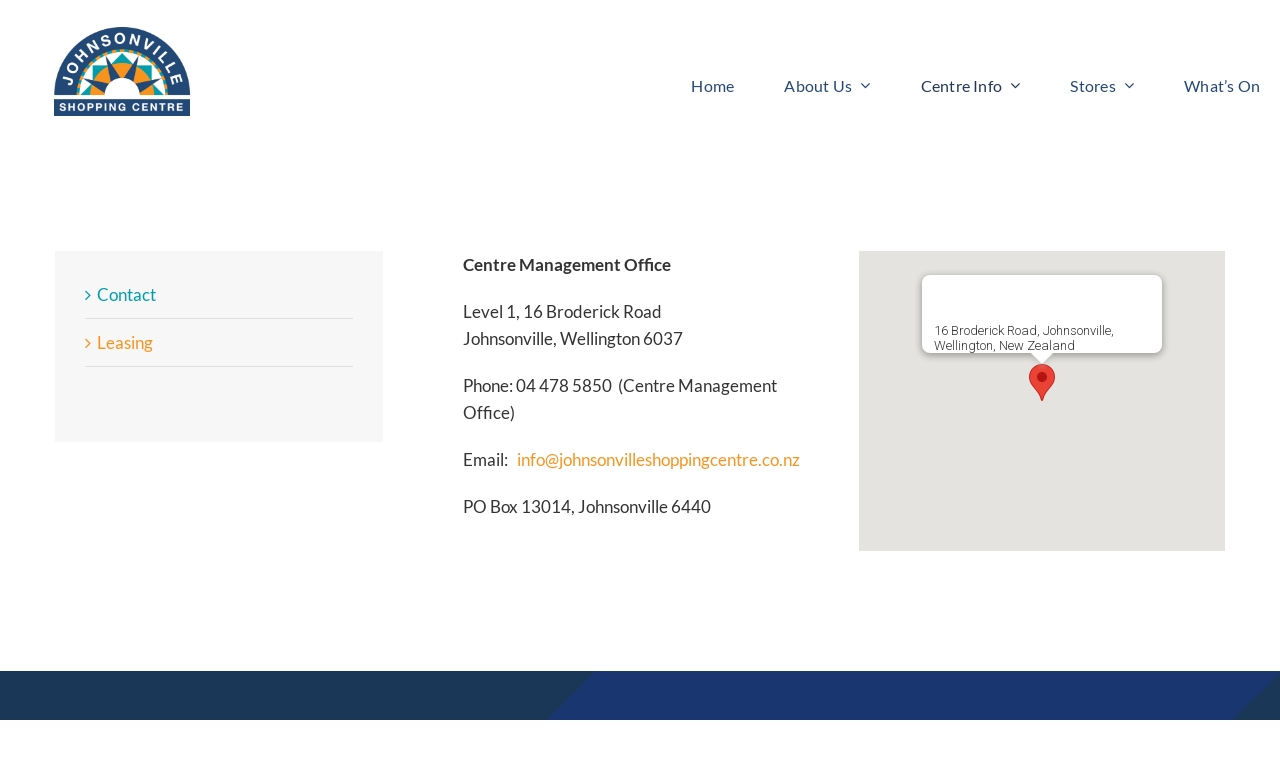

--- FILE ---
content_type: text/css
request_url: https://www.johnsonvilleshoppingcentre.co.nz/wp-content/themes/Avada-Child-Theme/style.css?ver=6.8.3
body_size: 258
content:
/*
Theme Name: Avada Child
Description: Child theme for Avada theme
Author: ThemeFusion
Author URI: https://theme-fusion.com
Template: Avada
Version: 1.0.0
Text Domain:  Avada
*/

.minimal-light .esg-filterbutton:hover .minimal-light .esg-filterbutton.selected {
    background-color: #fbe450 !important;
    border-color: #fff !important;
    color: #000 !important;
    box-shadow: none !important;
	border-radius: 0 !important;
}

--- FILE ---
content_type: text/css
request_url: https://www.johnsonvilleshoppingcentre.co.nz/wp-content/plugins/themify-ptb/public/css/ptb-public.css?ver=1.6.3
body_size: 3152
content:
/* Frontend CSS for Post Type Builder plugin

----*/

/************************************************************************************
RESET
*************************************************************************************/
img,
fieldset {
	border: 0;
}

/* set img max-width */
.ptb_module img {
	max-width: 100%;
	height: auto;
}

/* set html5 elements to block */
article,
figure {
	display: block;
}

/* audio */
audio {
	max-width: 100%;
}

/* iframes and objects max-width (for embed media) */
iframe,
object,
embed {
	max-width: 100%;
}

/* set general layout elements box-sizing */
img,
.ptb_post,
.ptb_post_nav,
.ptb_pagenav,
.ptb_col {
	box-sizing: border-box;
}

/************************************************************************************
GRID & COLUMNS
*************************************************************************************/
.ptb_row {
	display: -webkit-box;
	display: -webkit-flex;
	display: -ms-flexbox;
	display: flex;
	-webkit-flex-flow: wrap;
	-ms-flex-flow: wrap;
	flex-flow: wrap;
	-webkit-box-pack: justify;
	-webkit-justify-content: space-between;
	-ms-flex-pack: justify;
	justify-content: space-between;
}
.ptb_row input,
.ptb_row textarea,
.ptb_row select {
	box-sizing: border-box;
	max-width: 100%;
}
.ptb_col {
	width: 100%;
	margin-left: 0;
	margin-right: 0;
}
.ptb_col.ptb_col6-1 {
	-webkit-flex-basis: 14%;
	-ms-flex-preferred-size: 14%;
	flex-basis: 14%;
}
.ptb_col.ptb_col5-1 {
	-webkit-flex-basis: 17.44%;
	-ms-flex-preferred-size: 17.44%;
	flex-basis: 17.44%;
}
.ptb_col.ptb_col4-1,
.ptb_grid.ptb_grid4 {
	-webkit-flex-basis: 22.6%;
	-ms-flex-preferred-size: 22.6%;
	flex-basis: 22.6%;
}
.ptb_col.ptb_col4-2,
.ptb_col.ptb_col2-1,
.ptb_grid.ptb_grid2 {
	-webkit-flex-basis: 48.4%;
	-ms-flex-preferred-size: 48.4%;
	flex-basis: 48.4%;
}
.ptb_col.ptb_col4-3 {
	-webkit-flex-basis: 74.2%;
	-ms-flex-preferred-size: 74.2%;
	flex-basis: 74.2%;
}
.ptb_col.ptb_col3-1,
.ptb_grid.ptb_grid3 {
	-webkit-flex-basis: 31.2%;
	-ms-flex-preferred-size: 31.2%;
	flex-basis: 31.2%;
}
.ptb_col.ptb_col3-2 {
	-webkit-flex-basis: 65.6%;
	-ms-flex-preferred-size: 65.6%;
	flex-basis: 65.6%;
}

/************************************************************************************
TEMPLATE RENDERING
*************************************************************************************/
/* module wrapper */
.ptb_module {
	margin: 0 0 .3em;
}

/* static text module */
.ptb_module.ptb_custom_text {
	margin: 0;
}

/* inline module */
.ptb_module_inline {
	display: inline-block;
}
.ptb_module_inline > div,
.ptb_module_inline h1,
.ptb_module_inline h2,
.ptb_module_inline h3,
.ptb_module_inline h4,
.ptb_module_inline h5,
.ptb_module_inline h6 {
	display: inline-block;
}

/* text before */
.ptb_text_before {
	font-weight: bold;
	margin-right: 5px;
}

/************************************************************************************
POST STYLING
*************************************************************************************/
/*
GENERIC POST
================================================ */
.ptb_loops_wrapper .ptb_post {
	margin-bottom: 3em;
}
div.ptb_loops_wrapper .ptb_post {
	padding: 0 !important;
	margin-top: 0;
	margin-right: 0;
	clear: none !important;
}
div.ptb_loops_wrapper:not(.ptb_masonry) .ptb_post {
	position: relative !important;
	top: 0 !important;
	left: 0 !important;
}
.ptb_loops_wrapper .ptb_post .ptb_items_wrapper.entry-content {
	width: 100%;
	margin: 0;
}

/* post pagination */
.ptb_pagenav {
	margin-bottom: 3em;
	clear: both;
}
.ptb_pagenav a {
	margin: 0 .3em;
}

/* post content */
.ptb_post_content {
	min-width: 120px;
}

/* post title */
.ptb_post_title {
	line-height: 1.4em;
	margin: 0 0 .6em;
	padding: 0;
}
.ptb_post_title a {
	text-decoration: none;
}

/* post image */
.ptb_post_image {
	margin: 0 0 1em;
}

/* post date */
.ptb_post_date {
	margin: 0 0 .8em;
}

/* Builder content */
.ptb_entry_content .module_row > .row_inner {
    width: auto; /* required */
    max-width: 100%;
}

/*
LISt POST
================================================ */
.ptb_loops_wrapper.ptb_list-post .ptb_post {
	width: 100%;
	margin-left: 0 !important;
	margin-right: 0 !important;
	margin-bottom: 2.5em;
}

/*
GRID4 POST
================================================ */
.ptb_loops_wrapper.ptb_grid4 .ptb_post_sizer {
	width: 22.6%;
}
.ptb_loops_wrapper.ptb_grid4 .ptb_post {
	width: 22.6%;
	margin-left: 3.2%;
	float: left;
	margin-bottom: 2.5em;
}
.ptb_gutter_sizer {
	width: 3.2%;
}

/*
GRID3 POST
================================================ */
.ptb_loops_wrapper.ptb_grid3 .ptb_post_sizer {
	width: 31.2%;
}
.ptb_loops_wrapper.ptb_grid3 .ptb_post {
	width: 31.2%;
	margin-left: 3.2%;
	float: left;
	margin-bottom: 3.1em;
}

/*
GRID2 POST
================================================ */
.ptb_loops_wrapper.ptb_grid2 .ptb_post_sizer {
	width: 48.2%;
}
.ptb_loops_wrapper.ptb_grid2 .ptb_post {
	width: 48.4%;
	margin-left: 3.2%;
	float: left;
}
.ptb_post_sizer {
	width: 100%;
}

/************************************************************************************
RTL Grid
*************************************************************************************/
.rtl .ptb_loops_wrapper.ptb_grid2 .ptb_post,
.rtl .ptb_loops_wrapper.ptb_grid3 .ptb_post,
.rtl .ptb_loops_wrapper.ptb_grid4 .ptb_post {
	float: right;
	margin-left: 0;
	margin-right: 3.2%;
}

/*
CLEAR GRID FLOAT
================================================ */
.ptb-post-filter+.ptb_loops_wrapper .ptb-isotop-filter-clear,
.ptb_loops_wrapper.ptb_grid4:not(.ptb-isotop-filter):not(.ptb_masonry) .ptb_post:nth-of-type(4n+1),
.ptb_loops_wrapper.ptb_grid3:not(.ptb-isotop-filter):not(.ptb_masonry) .ptb_post:nth-of-type(3n+1),
.ptb_loops_wrapper.ptb_grid2:not(.ptb-isotop-filter):not(.ptb_masonry) .ptb_post:nth-of-type(2n+1) {
	margin-left: 0 !important;
	margin-right: 0 !important;
	clear: both !important;
}
.ptb_loops_wrapper.ptb_masonry .ptb_post {
	margin-left: 0 !important;
	margin-right: 0 !important;
}

/************************************************************************************
COMMENTS
*************************************************************************************/
.commentwrap {
	margin: .625em 0 1.25em;
	position: relative;
	clear: both;
}

/* comment title */
.comment-title,
.comment-reply-title {
	font-size: 140%;
	margin: 0 0 0.625em;
	padding: 0;
}

/* comment pagenav */
.commentwrap .pagenav {
	margin: 10px 0;
	border: none;
	box-shadow: none;
}
.commentwrap .pagenav.top {
	margin: 0;
	position: absolute;
	top: 0;
	right: 0;
}

/* commentlist */
.commentlist {
	margin: 0 0 30px;
	padding: 5px 0 0;
	border-top: solid 1px rgba(0, 0, 0, .1);
}
.commentlist li {
	margin: 0;
	padding: 15px 0 0;
	list-style: none;
	position: relative;
}
.commentlist .comment-author {
	margin: .2em 0 1em;
	padding: 0;
}
.commentlist .avatar {
	float: left;
	margin: 0 15px 0 0;
}
.commentlist cite {
	font-style: italic;
	font-size: 130%;
}
.commentlist cite a {
	text-decoration: none;
}
.commentlist .comment-time {
	font-size: .85em;
	text-transform: uppercase;
}
.commentlist .commententry {
	border-bottom: solid 1px rgba(0, 0, 0, .1);
	position: relative;
	min-height: 40px;
	overflow: hidden;
	padding-bottom: 5px;
	word-wrap: break-word;
}
.commentlist ul,
.commentlist ol {
	margin: 0 0 0 7%;
	padding: 0;
}

/* reply link */
.commentlist .reply {
	position: absolute;
	right: 0;
	top: 1em;
}
.commentlist .comment-reply-link {
	text-transform: uppercase;
	text-decoration: none;
}
.commentlist .comment-reply-link:hover {
	text-decoration: none;
}

/* 
COMMENT FORM
================================================ */
#respond {
	margin: 0;
	padding: 10px 0 0;
	position: relative;
	clear: both;
}
#respond #cancel-comment-reply-link {
	position: absolute;
	top: 20px;
	right: 0;
	font-size: .85em;
	line-height: 100%;
	text-decoration: none;
	padding: .5em .8em;
	display: block;
	color: #fff;
	background-color: #e41d24;
	border-radius: 5px;
}
#respond #cancel-comment-reply-link:hover {
	background: #fb4e55;
}
#commentform {
	margin: 15px 0 0;
}
#commentform input[type=text] {
	width: 206px;
	margin-right: 5px;
}
#commentform label {
	font-weight: bold;
}
#commentform label small {
	font-weight: normal;
}
#commentform textarea {
	height: 140px;
}
#commentform input#submit {
	padding: 7px 20px;
}

/************************************************************************************
CLEAR & ALIGNMENT
*************************************************************************************/
.clear {
	clear: both;
}
.left {
	float: left;
}
.right {
	float: right;
}
.textleft {
	text-align: left;
}
.textright {
	text-align: right;
}
.textcenter {
	text-align: center;
}

/* clearfix */
.clearfix:after,
.ptb_post:after,
.ptb_post_nav:after,
.ptb_pagenav:after,
.ptb_col:after {
	content: "";
	display: table;
	clear: both;
}
.ptb_items_wrapper {
	width: 100%;
	float: left;
	box-sizing: border-box;
}

/************************************************************************************
RESPONSIVE
*************************************************************************************/
@media screen and (max-width: 800px) {
	.ptb_loops_wrapper.ptb_grid4 .ptb_post {
		width: 48.4%;
		margin-left: 3.2%;
		float: left;
	}
	.ptb_loops_wrapper.ptb_grid4:not(.ptb-isotop-filter):not(.ptb_masonry) .ptb_post:nth-of-type(2n+1) {
		margin-left: 0 !important;
		clear: left !important;
	}
}
@media screen and (max-width: 600px) {
	/* commentlist responsive */
	.commentlist {
		padding-left: 0;
	}
	.commentlist .commententry {
		clear: left;
	}
	.commentlist .avatar {
		float: left;
		width: 40px;
		height: 40px;
		margin: 0 1em 1em 0;
	}
	/* grid & columns */
	.ptb_col.ptb_col6-1,
	.ptb_col.ptb_col5-1,
	.ptb_col.ptb_col4-1,
	.ptb_col.ptb_col4-2,
	.ptb_col.ptb_col4-3,
	.ptb_col.ptb_col3-1,
	.ptb_col.ptb_col3-2,
	.ptb_col.ptb_col2-1,
	.ptb_loops_wrapper.ptb_grid4 .ptb_post,
	.ptb_loops_wrapper.ptb_grid3 .ptb_post,
	.ptb_loops_wrapper.ptb_grid2 .ptb_post {
		-webkit-flex-basis: 100%;
		-ms-flex-preferred-size: 100%;
		flex-basis: 100%;
		width: 100%;
		margin-left: 0;
	}
	.ptb_loops_wrapper .ptb_post img {
		width: 100%;
	}
}
.ptb_single_lightbox {
	background: #fff;
	color: #444;
	border: none;
	width: 100%;
	padding: 25px;
	text-align: left;
	margin: 0 auto;
	box-sizing: border-box;
	max-height: 800px;
	overflow: auto;
}
.ptb_is_single_lightbox .lightcase-contentInner {
	width: 100% !important;
	height: 100% !important;
	max-width: 100% !important;
}
.ptb_is_single_lightbox .ptb_post_image img {
	width: 100%;
}
body.ptb_hide_scroll {
	overflow: hidden;
}
@media screen and (min-width: 641px) {
	#lightcase-case.ptb_is_single_lightbox:not([data-type=error]) .lightcase-inlineWrap {
		max-width: 100% !important;
		max-height: 100% !important;
		height: 100% !important;
		width: 100% !important;
	}
	#lightcase-case.ptb_is_single_lightbox {
		width: 80% !important;
		margin-top: 0 !important;
		top: 6%;
	}
}
.ptb-post-filter {
	margin: 0;
	width: auto;
	padding: 0;
	line-height: 1;
	display: block;
	position: relative;
}
ul.ptb-post-filter:after {
	content: " ";
	display: block;
	font-size: 0;
	height: 0;
	clear: both;
	visibility: hidden;
}
ul.ptb-post-filter li {
	margin: 0;
	padding: 0;
	display: block;
	position: relative;
}
ul.ptb-post-filter li a {
	text-decoration: none;
	margin: 0;
	transition: color .2s ease;
	box-sizing: border-box;
	display: block;
}
ul.ptb-post-filter li ul {
	position: absolute;
	left: -9999px;
	top: auto;
	margin: 0;
	padding: 0;
	border: 1px solid;
}
ul.ptb-post-filter li ul li {
	max-height: 0;
	position: absolute;
	transition: max-height 0.4s ease-out;
	background: #ffffff;
	z-index: 4;
	text-align: left;
}
ul.ptb-post-filter li ul li a {
	text-transform: none;
	min-width: 170px;
	padding: 11px 10px 11px 20px;
}
ul.ptb-post-filter li ul li:hover > ul {
	left: 100%;
	top: 0;
}
ul.ptb-post-filter li ul li:hover > ul > li {
	max-height: 72px;
	position: relative;
}
.ptb-post-filter > li:hover:after,
.ptb-post-filter > li.active:after {
	height: 100%;
}
.ptb-post-filter > li:hover > ul {
	left: 0;
}
.ptb-post-filter > li:hover > ul > li {
	max-height: 72px;
	position: relative;
}
ul.ptb-post-filter {
	text-align: center;
	margin: 0;
	margin-bottom: 2em;
}
ul.ptb-post-filter>li {
	float: left;
	margin: 0 10px 10px 0;
	border: 1px solid;
	width: auto;
}
ul.ptb-post-filter>li>a {
	text-transform: uppercase;
	position: relative;
	border: none;
	padding: .5em;
	z-index: 2;
}
.ptb-post-filter li:hover,
.ptb-post-filter li.ptb_filter_active {
	background: #000;
}
.ptb-post-filter li:hover>a,
.ptb-post-filter li.ptb_filter_active>a {
	color: #fff;
}

/************************************************************************************
POST NAVIGATION
*************************************************************************************/
.ptb-post-nav {
	margin: 2em 0 5em;
	padding: 0;
	clear: both;
}
.ptb-post-nav .ptb-prev,
.ptb-post-nav .ptb-next {
	width: 47%;
	position: relative;
	box-sizing: border-box;
}
.ptb-post-nav .ptb-prev {
	float: left;
	padding-left: 2.5em;
}
.ptb-post-nav .ptb-next {
	float: right;
	text-align: right;
	padding-right: 2.5em;
}

/* post nav link */
.ptb-post-nav a {
	text-decoration: none;
	display: inline-block;
	font-size: 1.35em;
	font-weight: bold;
	letter-spacing: .004em;
	vertical-align: middle;
}
.ptb-post-nav a:hover {
	text-decoration: none;
}

/* post nav arrow */
.ptb-post-nav .ptb-arrow {
	display: inline-block;
	float: left;
	width: auto;
	text-align: center;
	text-decoration: none;
	text-indent: -9999px;
}
.ptb-post-nav .ptb-next .ptb-arrow {
	float: right;
}
.ptb-post-nav .ptb-next .ptb-arrow:before,
.ptb-post-nav .ptb-prev .ptb-arrow:before {
	content: '';
	display: inline-block;
	width: 40px;
	height: 40px;
	border: solid transparent;
	border-width: 1px;
	margin-top: -20px;
	position: absolute;
	top: 50%;
	transform: rotate(45deg);
}
.ptb-post-nav .ptb-next .ptb-arrow:before {
	border-top-color: #000;
	border-right-color: #000;
	right: 0;
}
.ptb-post-nav .ptb-prev .ptb-arrow:before {
	border-bottom-color: #000;
	border-left-color: #000;
	left: 0;
}
.mce-i-ptb-favicon:before {
	content: "\f119";
	font-size: 21px;
	font-family: dashicons;
}
.mce-btn button:hover {
	background-color: transparent;
}

/* clearfix */
.ptb_row:after,
.ptb_col:after,
.clearfix:after {
	content: "";
	display: table;
	clear: both;
}

/* Email */
.ptb_gravatar,
.ptb_email .ptb_gravatar+span {
	display: inline-block;
	vertical-align: middle;
}
.ptb_gravatar {
	margin-right: 6px;
}
.ptb_single_content:not(.post-password-required) {
	display: none !important;
}